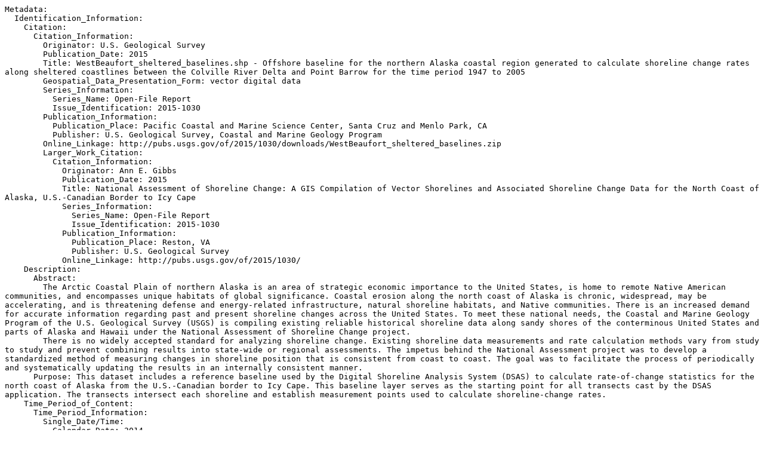

--- FILE ---
content_type: text/plain
request_url: https://pubs.usgs.gov/of/2015/1030/downloads/metadata/WestBeaufort_sheltered_baselines.txt
body_size: 17649
content:
Metadata:
  Identification_Information:
    Citation:
      Citation_Information:
        Originator: U.S. Geological Survey
        Publication_Date: 2015
        Title: WestBeaufort_sheltered_baselines.shp - Offshore baseline for the northern Alaska coastal region generated to calculate shoreline change rates along sheltered coastlines between the Colville River Delta and Point Barrow for the time period 1947 to 2005
        Geospatial_Data_Presentation_Form: vector digital data
        Series_Information:
          Series_Name: Open-File Report
          Issue_Identification: 2015-1030
        Publication_Information:
          Publication_Place: Pacific Coastal and Marine Science Center, Santa Cruz and Menlo Park, CA
          Publisher: U.S. Geological Survey, Coastal and Marine Geology Program
        Online_Linkage: http://pubs.usgs.gov/of/2015/1030/downloads/WestBeaufort_sheltered_baselines.zip  
        Larger_Work_Citation:
          Citation_Information:
            Originator: Ann E. Gibbs
            Publication_Date: 2015
            Title: National Assessment of Shoreline Change: A GIS Compilation of Vector Shorelines and Associated Shoreline Change Data for the North Coast of Alaska, U.S.-Canadian Border to Icy Cape
            Series_Information:
              Series_Name: Open-File Report
              Issue_Identification: 2015-1030  
            Publication_Information:
              Publication_Place: Reston, VA
              Publisher: U.S. Geological Survey
            Online_Linkage: http://pubs.usgs.gov/of/2015/1030/ 
    Description:
      Abstract:
        The Arctic Coastal Plain of northern Alaska is an area of strategic economic importance to the United States, is home to remote Native American communities, and encompasses unique habitats of global significance. Coastal erosion along the north coast of Alaska is chronic, widespread, may be accelerating, and is threatening defense and energy-related infrastructure, natural shoreline habitats, and Native communities. There is an increased demand for accurate information regarding past and present shoreline changes across the United States. To meet these national needs, the Coastal and Marine Geology Program of the U.S. Geological Survey (USGS) is compiling existing reliable historical shoreline data along sandy shores of the conterminous United States and parts of Alaska and Hawaii under the National Assessment of Shoreline Change project.
        There is no widely accepted standard for analyzing shoreline change. Existing shoreline data measurements and rate calculation methods vary from study to study and prevent combining results into state-wide or regional assessments. The impetus behind the National Assessment project was to develop a standardized method of measuring changes in shoreline position that is consistent from coast to coast. The goal was to facilitate the process of periodically and systematically updating the results in an internally consistent manner.
      Purpose: This dataset includes a reference baseline used by the Digital Shoreline Analysis System (DSAS) to calculate rate-of-change statistics for the north coast of Alaska from the U.S.-Canadian border to Icy Cape. This baseline layer serves as the starting point for all transects cast by the DSAS application. The transects intersect each shoreline and establish measurement points used to calculate shoreline-change rates.
    Time_Period_of_Content:
      Time_Period_Information:
        Single_Date/Time:
          Calendar_Date: 2014
      Currentness_Reference: publication date
    Status:
      Progress: Complete
      Maintenance_and_Update_Frequency: None planned
    Spatial_Domain:
      Bounding_Coordinates:
        West_Bounding_Coordinate: -156.587490538
        East_Bounding_Coordinate: -152.793591828
        North_Bounding_Coordinate: 71.3463600075
        South_Bounding_Coordinate: 70.8498566863
    Keywords:
      Theme:
        Theme_Keyword_Thesaurus: General
        Theme_Keyword: Baseline
        Theme_Keyword: Shoreline Change
        Theme_Keyword: Digital Shoreline Analysis System
        Theme_Keyword: DSAS
        Theme_Keyword: U.S. Geological Survey
        Theme_Keyword: USGS
        Theme_Keyword: Coastal and Marine Geology Program
        Theme_Keyword: CMGP
        Theme_Keyword: Pacific Coastal and Marine Science Center
        Theme_Keyword: PCMSC
        Theme_Keyword: National Assessment of Shoreline Change Project
      Theme:
        Theme_Keyword_Thesaurus: ISO 19115 Topic Category
        Theme_Keyword: oceans
        Theme_Keyword: environment
        Theme_Keyword: geoscientificInformation
      Place:
        Place_Keyword_Thesaurus: Geographic Names Information System (GNIS)
        Place_Keyword: North Slope
        Place_Keyword: Beaufort Sea
        Place_Keyword: Barrow
        Place_Keyword: Demarcation Bay
        Place_Keyword: Jago River
        Place_Keyword: Staines River
        Place_Keyword: Sagavanirktok River
        Place_Keyword: Colville River
        Place_Keyword: Cape Halkett
        Place_Keyword: Harrison Bay
        Place_Keyword: Drew Point
        Place_Keyword: Tangent Point
        Place_Keyword: Smith Bay
        Place_Keyword: Elson Lagoon
        Place_Keyword: Peard Bay
        Place_Keyword: Alaska
        Place_Keyword: Arctic National Wildlife Refuge
      Place:
        Place_Keyword_Thesaurus: General
        Place_Keyword: United States
        Place_Keyword: Arctic
        Place_Keyword: National Petroleum Reserve-Alaska
        Place_Keyword: NPR-A
        Place_Keyword: ANWR
    Access_Constraints: None
    Use_Constraints:
      This information is not intended for navigational purposes.
      Read and fully comprehend the metadata prior to data use. Uses of these data should not violate the spatial resolution of the data. Where these data are used in combination with other data of different resolution, the resolution of the combined output will be limited by the lowest resolution of all the data.
      Acknowledge the U.S. Geological Survey in products derived from these data. Share data products developed using these data with the U.S. Geological Survey.
      This database has been approved for release and publication by the Director of the USGS. Although this database has been subjected to rigorous review and is substantially complete, the USGS reserves the right to revise the data pursuant to further analysis and review. Furthermore, it is released on condition that neither the USGS nor the United States Government may be held liable for any damages resulting from its authorized or unauthorized use.
      Although this Federal Geographic Data Committee-compliant metadata file is intended to document these data in nonproprietary form, as well as in ArcInfo format, this metadata file may include some ArcInfo-specific terminology.
    Point_of_Contact:
      Contact_Information:
        Contact_Organization_Primary:
          Contact_Organization: U.S. Geological Survey
          Contact_Person: Ann E. Gibbs
        Contact_Address:
          Address_Type: mailing and physical address
          Address: Pacific Coastal and Marine Science Center
          Address: 400 Natural Bridges Dr.
          City: Santa Cruz
          State_or_Province: CA
          Postal_Code: 95060-5792
          Country: USA
        Contact_Voice_Telephone: 831-460-7540
        Contact_Facsimile_Telephone: 831-427-4748
        Contact_Electronic_Mail_Address: agibbs@usgs.gov
    Native_Data_Set_Environment: Environment as of Metadata Creation: Microsoft Windows 7 Version 6.1 (Build 7601) Service Pack 1; ESRI ArcCatalog 10.1 (Build 3035) Service Pack 1 (Build 3143)
    Cross_Reference:
      Citation_Information:
        Originator: Ann E. Gibbs
        Originator: Bruce M. Richmond
        Publication_Date: 2015
        Title: National Assessment of Shoreline Change: Historical Shoreline Change along the North Coast of Alaska, U.S.-Canadian Border to Icy Cape
        Series_Information:
          Series_Name: Open-File Report
          Issue_Identification: 2015-1030
        Publication_Information:
          Publication_Place: Santa Cruz, CA
          Publisher: U.S. Geological Survey, Coastal and Marine Geology Program
        Online_Linkage: http://pubs.usgs.gov/of/2015/1030/
    Cross_Reference:
      Citation_Information:
        Originator: E.R. Thieler
        Originator: E.A. Himmelstoss
        Originator: J.L. Zichichi
        Originator: A. Ergul
        Publication_Date: 2009
        Title: Digital Shoreline Analysis System (DSAS) version 4.0 - An ArcGIS extension for calculating shoreline change
        Series_Information:
          Series_Name: Open-File Report
          Issue_Identification: 2008-1278
        Publication_Information:
          Publication_Place: Woods Hole, MA
          Publisher: U.S. Geological Survey, Coastal and Marine Geology Program
        Other_Citation_Details: Current version at time of use was 4.3
        Online_Linkage: http://pubs.usgs.gov/of/2008/1278/
        Online_Linkage: http://woodshole.er.usgs.gov/project-pages/dsas/version4/index.html
        Online_Linkage: http://woodshole.er.usgs.gov/project-pages/dsas/
  Data_Quality_Information:
    Attribute_Accuracy:
      Attribute_Accuracy_Report: The attribute in this layer is based on the requirements for use within the Digital Shoreline Analysis System (DSAS) software (USGS Open-File Report 2008-1278). The data have been quality checked.
    Logical_Consistency_Report: All polylines have a unique identification attribute (ID). This field is used by the Digital Shoreline Analysis System (DSAS) to designate the alongshore order of baselines if there are more than one. Adjacent baseline segments do not overlap and are not necessarily continuous.
    Completeness_Report: This baseline file is complete and contains all baseline segments used to cast transects along sections of the north coast of Alaska, between the U.S.-Canadian border and Icy Cape, where shoreline data are present to calculate a rate of change.
    Positional_Accuracy:
      Horizontal_Positional_Accuracy:
        Horizontal_Positional_Accuracy_Report: The baseline serves as a reference point for transects cast by the Digital Shoreline Analysis System (DSAS) software. It does not correspond to any real-world feature.
      Vertical_Positional_Accuracy:
        Vertical_Positional_Accuracy_Report: A formal accuracy assessment of the vertical positional information in the data set has either not been conducted, or is not applicable.
    Lineage:
      Process_Step:
        Process_Description: Baselines were constructed offshore from the time series of shoreline positions using standard editing tools in Esri ArcMap v. 10.1 The baselines were positioned to conform to changes in the combined orientation of the shorelines alongshore. This was done so that the transects, which are generated by the Digital Shoreline Analysis System v 4.3 from the baseline, would intersect perpendicular to the general trend of the shorelines.
        Process_Date: 2013
      Process_Step:
        Process_Description: The baseline feature class was exported from a personal geodatabase to a shapefile in ArcCatalog (v.10.1) by performing a right-mouse click on the data layer > export > to shapefile (single).
        Process_Date: 20141018
      Process_Step:
        Process_Description: The baseline shapefile was projected in Esri's ArcToolbox (v.10.1) > Data Management Tools > Projections and Transformations > Feature > Project.  parameters: input projection - UTM zone XN (NAD83; where X is the corresponding UTM Zone); output projection- geographic coordinates (WGS 84) using the Geographic Transformation WGS_1984_(ITRF00)_To_NAD_1983.
        Process_Date: 20141018
  Spatial_Data_Organization_Information:
    Direct_Spatial_Reference_Method: Vector
    Point_and_Vector_Object_Information:
      SDTS_Terms_Description:
        SDTS_Point_and_Vector_Object_Type: String
        Point_and_Vector_Object_Count: 31
  Spatial_Reference_Information:
    Horizontal_Coordinate_System_Definition:
      Geographic:
        Latitude_Resolution: 0.0196070905
        Longitude_Resolution: 0.0579815482
        Geographic_Coordinate_Units: Decimal seconds
      Geodetic_Model:
        Horizontal_Datum_Name: D_WGS_1984
        Ellipsoid_Name: WGS_1984
        Semi-major_Axis: 6378137.0
        Denominator_of_Flattening_Ratio: 298.257223563
  Entity_and_Attribute_Information:
    Detailed_Description:
      Entity_Type:
        Entity_Type_Label: Attribute Table
        Entity_Type_Definition: Table containing attribute information associated with the data set.
        Entity_Type_Definition_Source: Producer defined
      Attribute:
        Attribute_Label: ID
        Attribute_Definition: Field required by the Digital Shoreline Analysis System (DSAS) software. DSAS uses this value to determine the ordering sequence of transects when the baseline feature contains multiple segments. Individual segments are numbered sequentially alongshore.
        Attribute_Definition_Source: U.S. Geological Survey
        Attribute_Domain_Values:
          Range_Domain:
            Range_Domain_Minimum: 1
            Range_Domain_Maximum: 31
    Overview_Description:
      Entity_and_Attribute_Overview: The entity and attribute information provided here describes the tabular data associated with the data set. Please review the detailed descriptions that are provided (the individual attribute descriptions) for information on the values that appear as fields/table entries of the data set.
      Entity_and_Attribute_Detail_Citation: The entity and attribute information was generated by the individual and/or agency identified as the originator of the data set. Please review the rest of the metadata record for additional details and information.
  Distribution_Information:
    Distributor:
      Contact_Information:
        Contact_Organization_Primary:
          Contact_Organization: U.S. Geological Survey
          Contact_Person: Ann E. Gibbs
        Contact_Address:
          Address_Type: mailing and physical address
          Address: Pacific Coastal and Marine Science Center
          Address: 400 Natural Bridges Dr.
          City: Santa Cruz
          State_or_Province: CA
          Postal_Code: 95060-5792
          Country: CA
        Contact_Voice_Telephone: 831-460-7540
        Contact_Facsimile_Telephone: 831-427-4748
        Contact_Electronic_Mail_Address: agibbs@usgs.gov
    Resource_Description: WestBeaufort_sheltered_baselines.shp
    Distribution_Liability:
      This information is not intended for navigational purposes.
      This database has been approved for release and publication by the Director of the USGS. Although this database has been subjected to rigorous review and is substantially complete, the USGS reserves the right to revise the data pursuant to further analysis and review. Furthermore, it is released on condition that neither the USGS nor the United States Government may be held liable for any damages resulting from its authorized or unauthorized use.
      Reference herein to any specific commercial product, process, or service by trade name, trademark, manufacturer, or otherwise does not constitute or imply its endorsement, recommendation, or favoring by the United States Government or any agency thereof.
    Standard_Order_Process:
      Digital_Form:
        Digital_Transfer_Information:
          Format_Name: vector digital data
          Format_Version_Number: 9.0
          Format_Specification: Esri polyline shapefile
          Format_Information_Content: This WinZip file contains the baseline shapefile for use generating transects within the Digital Shoreline Analysis System for the Alaska North Coast region from the U.S.-Canadian border to Icy Cape and associated metadata.
          File_Decompression_Technique: Use WinZip or pkUnzip
          Transfer_Size: 0.024
        Digital_Transfer_Option:
          Online_Option:
            Computer_Contact_Information:
              Network_Address:
                Network_Resource_Name: http://pubs.usgs.gov/of/2015/1030/downloads/WestBeaufort_sheltered_baselines.zip  
            Access_Instructions: Data are downloadable via the World Wide Web (WWW).
      Fees: None
    Technical_Prerequisites: This zip file contains data available in Environmental Systems Research Institute (Esri) polyline shapefile format. The user must have ArcGIS or ArcView 3.0 or greater software to read and process the data file. In lieu of ArcView or ArcGIS, the user may utilize another GIS application package capable of importing the data. A free data viewer, ArcExplorer, capable of displaying the data is available from Esri at www.esri.com.
  Metadata_Reference_Information:
    Metadata_Date: 20141125
    Metadata_Contact:
      Contact_Information:
        Contact_Person_Primary:
          Contact_Person: Ann E. Gibbs
          Contact_Organization: U.S. Geological Survey
        Contact_Position: Geologist
        Contact_Address:
          Address_Type: mailing and physical address
          Address: Pacific Coastal and Marine Science Center
          Address: 400 Natural Bridges Dr.
          City: Santa Cruz
          State_or_Province: CA
          Postal_Code: 95060-5792
          Country: USA
        Contact_Voice_Telephone: 831-460-7540
        Contact_Facsimile_Telephone: 831-427-4748
        Contact_Electronic_Mail_Address: agibbs@usgs.gov
    Metadata_Standard_Name: FGDC Content Standards for Digital Geospatial Metadata
    Metadata_Standard_Version: FGDC-STD-001-1998
    Metadata_Time_Convention: local time

